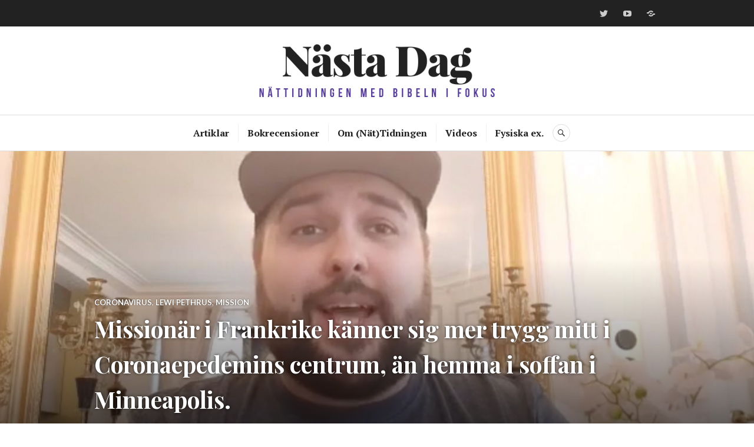

--- FILE ---
content_type: text/html; charset=UTF-8
request_url: https://www.nastadag.se/2020/03/23/missionar-i-frankrike-kanner-sig-mer-trygg-mitt-i-coronaepedemins-centrum-an-hemma-i-soffan-i-minneapolis/
body_size: 14248
content:
<!DOCTYPE html>
<html lang="sv-SE">
<head>
<meta charset="UTF-8">
<meta name="viewport" content="width=device-width, initial-scale=1">
<link rel="profile" href="http://gmpg.org/xfn/11">
<link rel="pingback" href="https://www.nastadag.se/xmlrpc.php">

<title>Missionär i Frankrike känner sig mer trygg mitt i Coronaepedemins centrum, än hemma i soffan i Minneapolis. &#8211; Nästa Dag</title>
<meta name='robots' content='max-image-preview:large' />
<link rel='dns-prefetch' href='//stats.wp.com' />
<link rel='dns-prefetch' href='//fonts.googleapis.com' />
<link rel='dns-prefetch' href='//jetpack.wordpress.com' />
<link rel='dns-prefetch' href='//s0.wp.com' />
<link rel='dns-prefetch' href='//public-api.wordpress.com' />
<link rel='dns-prefetch' href='//0.gravatar.com' />
<link rel='dns-prefetch' href='//1.gravatar.com' />
<link rel='dns-prefetch' href='//2.gravatar.com' />
<link rel='dns-prefetch' href='//widgets.wp.com' />
<link rel="alternate" type="application/rss+xml" title="Nästa Dag &raquo; Webbflöde" href="https://www.nastadag.se/feed/" />
<link rel="alternate" type="application/rss+xml" title="Nästa Dag &raquo; Kommentarsflöde" href="https://www.nastadag.se/comments/feed/" />
<link rel="alternate" title="oEmbed (JSON)" type="application/json+oembed" href="https://www.nastadag.se/wp-json/oembed/1.0/embed?url=https%3A%2F%2Fwww.nastadag.se%2F2020%2F03%2F23%2Fmissionar-i-frankrike-kanner-sig-mer-trygg-mitt-i-coronaepedemins-centrum-an-hemma-i-soffan-i-minneapolis%2F" />
<link rel="alternate" title="oEmbed (XML)" type="text/xml+oembed" href="https://www.nastadag.se/wp-json/oembed/1.0/embed?url=https%3A%2F%2Fwww.nastadag.se%2F2020%2F03%2F23%2Fmissionar-i-frankrike-kanner-sig-mer-trygg-mitt-i-coronaepedemins-centrum-an-hemma-i-soffan-i-minneapolis%2F&#038;format=xml" />
<style id='wp-img-auto-sizes-contain-inline-css' type='text/css'>
img:is([sizes=auto i],[sizes^="auto," i]){contain-intrinsic-size:3000px 1500px}
/*# sourceURL=wp-img-auto-sizes-contain-inline-css */
</style>
<style id='wp-emoji-styles-inline-css' type='text/css'>

	img.wp-smiley, img.emoji {
		display: inline !important;
		border: none !important;
		box-shadow: none !important;
		height: 1em !important;
		width: 1em !important;
		margin: 0 0.07em !important;
		vertical-align: -0.1em !important;
		background: none !important;
		padding: 0 !important;
	}
/*# sourceURL=wp-emoji-styles-inline-css */
</style>
<style id='wp-block-library-inline-css' type='text/css'>
:root{--wp-block-synced-color:#7a00df;--wp-block-synced-color--rgb:122,0,223;--wp-bound-block-color:var(--wp-block-synced-color);--wp-editor-canvas-background:#ddd;--wp-admin-theme-color:#007cba;--wp-admin-theme-color--rgb:0,124,186;--wp-admin-theme-color-darker-10:#006ba1;--wp-admin-theme-color-darker-10--rgb:0,107,160.5;--wp-admin-theme-color-darker-20:#005a87;--wp-admin-theme-color-darker-20--rgb:0,90,135;--wp-admin-border-width-focus:2px}@media (min-resolution:192dpi){:root{--wp-admin-border-width-focus:1.5px}}.wp-element-button{cursor:pointer}:root .has-very-light-gray-background-color{background-color:#eee}:root .has-very-dark-gray-background-color{background-color:#313131}:root .has-very-light-gray-color{color:#eee}:root .has-very-dark-gray-color{color:#313131}:root .has-vivid-green-cyan-to-vivid-cyan-blue-gradient-background{background:linear-gradient(135deg,#00d084,#0693e3)}:root .has-purple-crush-gradient-background{background:linear-gradient(135deg,#34e2e4,#4721fb 50%,#ab1dfe)}:root .has-hazy-dawn-gradient-background{background:linear-gradient(135deg,#faaca8,#dad0ec)}:root .has-subdued-olive-gradient-background{background:linear-gradient(135deg,#fafae1,#67a671)}:root .has-atomic-cream-gradient-background{background:linear-gradient(135deg,#fdd79a,#004a59)}:root .has-nightshade-gradient-background{background:linear-gradient(135deg,#330968,#31cdcf)}:root .has-midnight-gradient-background{background:linear-gradient(135deg,#020381,#2874fc)}:root{--wp--preset--font-size--normal:16px;--wp--preset--font-size--huge:42px}.has-regular-font-size{font-size:1em}.has-larger-font-size{font-size:2.625em}.has-normal-font-size{font-size:var(--wp--preset--font-size--normal)}.has-huge-font-size{font-size:var(--wp--preset--font-size--huge)}.has-text-align-center{text-align:center}.has-text-align-left{text-align:left}.has-text-align-right{text-align:right}.has-fit-text{white-space:nowrap!important}#end-resizable-editor-section{display:none}.aligncenter{clear:both}.items-justified-left{justify-content:flex-start}.items-justified-center{justify-content:center}.items-justified-right{justify-content:flex-end}.items-justified-space-between{justify-content:space-between}.screen-reader-text{border:0;clip-path:inset(50%);height:1px;margin:-1px;overflow:hidden;padding:0;position:absolute;width:1px;word-wrap:normal!important}.screen-reader-text:focus{background-color:#ddd;clip-path:none;color:#444;display:block;font-size:1em;height:auto;left:5px;line-height:normal;padding:15px 23px 14px;text-decoration:none;top:5px;width:auto;z-index:100000}html :where(.has-border-color){border-style:solid}html :where([style*=border-top-color]){border-top-style:solid}html :where([style*=border-right-color]){border-right-style:solid}html :where([style*=border-bottom-color]){border-bottom-style:solid}html :where([style*=border-left-color]){border-left-style:solid}html :where([style*=border-width]){border-style:solid}html :where([style*=border-top-width]){border-top-style:solid}html :where([style*=border-right-width]){border-right-style:solid}html :where([style*=border-bottom-width]){border-bottom-style:solid}html :where([style*=border-left-width]){border-left-style:solid}html :where(img[class*=wp-image-]){height:auto;max-width:100%}:where(figure){margin:0 0 1em}html :where(.is-position-sticky){--wp-admin--admin-bar--position-offset:var(--wp-admin--admin-bar--height,0px)}@media screen and (max-width:600px){html :where(.is-position-sticky){--wp-admin--admin-bar--position-offset:0px}}

/*# sourceURL=wp-block-library-inline-css */
</style><style id='wp-block-paragraph-inline-css' type='text/css'>
.is-small-text{font-size:.875em}.is-regular-text{font-size:1em}.is-large-text{font-size:2.25em}.is-larger-text{font-size:3em}.has-drop-cap:not(:focus):first-letter{float:left;font-size:8.4em;font-style:normal;font-weight:100;line-height:.68;margin:.05em .1em 0 0;text-transform:uppercase}body.rtl .has-drop-cap:not(:focus):first-letter{float:none;margin-left:.1em}p.has-drop-cap.has-background{overflow:hidden}:root :where(p.has-background){padding:1.25em 2.375em}:where(p.has-text-color:not(.has-link-color)) a{color:inherit}p.has-text-align-left[style*="writing-mode:vertical-lr"],p.has-text-align-right[style*="writing-mode:vertical-rl"]{rotate:180deg}
/*# sourceURL=https://www.nastadag.se/wp-includes/blocks/paragraph/style.min.css */
</style>
<style id='global-styles-inline-css' type='text/css'>
:root{--wp--preset--aspect-ratio--square: 1;--wp--preset--aspect-ratio--4-3: 4/3;--wp--preset--aspect-ratio--3-4: 3/4;--wp--preset--aspect-ratio--3-2: 3/2;--wp--preset--aspect-ratio--2-3: 2/3;--wp--preset--aspect-ratio--16-9: 16/9;--wp--preset--aspect-ratio--9-16: 9/16;--wp--preset--color--black: #000000;--wp--preset--color--cyan-bluish-gray: #abb8c3;--wp--preset--color--white: #ffffff;--wp--preset--color--pale-pink: #f78da7;--wp--preset--color--vivid-red: #cf2e2e;--wp--preset--color--luminous-vivid-orange: #ff6900;--wp--preset--color--luminous-vivid-amber: #fcb900;--wp--preset--color--light-green-cyan: #7bdcb5;--wp--preset--color--vivid-green-cyan: #00d084;--wp--preset--color--pale-cyan-blue: #8ed1fc;--wp--preset--color--vivid-cyan-blue: #0693e3;--wp--preset--color--vivid-purple: #9b51e0;--wp--preset--gradient--vivid-cyan-blue-to-vivid-purple: linear-gradient(135deg,rgb(6,147,227) 0%,rgb(155,81,224) 100%);--wp--preset--gradient--light-green-cyan-to-vivid-green-cyan: linear-gradient(135deg,rgb(122,220,180) 0%,rgb(0,208,130) 100%);--wp--preset--gradient--luminous-vivid-amber-to-luminous-vivid-orange: linear-gradient(135deg,rgb(252,185,0) 0%,rgb(255,105,0) 100%);--wp--preset--gradient--luminous-vivid-orange-to-vivid-red: linear-gradient(135deg,rgb(255,105,0) 0%,rgb(207,46,46) 100%);--wp--preset--gradient--very-light-gray-to-cyan-bluish-gray: linear-gradient(135deg,rgb(238,238,238) 0%,rgb(169,184,195) 100%);--wp--preset--gradient--cool-to-warm-spectrum: linear-gradient(135deg,rgb(74,234,220) 0%,rgb(151,120,209) 20%,rgb(207,42,186) 40%,rgb(238,44,130) 60%,rgb(251,105,98) 80%,rgb(254,248,76) 100%);--wp--preset--gradient--blush-light-purple: linear-gradient(135deg,rgb(255,206,236) 0%,rgb(152,150,240) 100%);--wp--preset--gradient--blush-bordeaux: linear-gradient(135deg,rgb(254,205,165) 0%,rgb(254,45,45) 50%,rgb(107,0,62) 100%);--wp--preset--gradient--luminous-dusk: linear-gradient(135deg,rgb(255,203,112) 0%,rgb(199,81,192) 50%,rgb(65,88,208) 100%);--wp--preset--gradient--pale-ocean: linear-gradient(135deg,rgb(255,245,203) 0%,rgb(182,227,212) 50%,rgb(51,167,181) 100%);--wp--preset--gradient--electric-grass: linear-gradient(135deg,rgb(202,248,128) 0%,rgb(113,206,126) 100%);--wp--preset--gradient--midnight: linear-gradient(135deg,rgb(2,3,129) 0%,rgb(40,116,252) 100%);--wp--preset--font-size--small: 13px;--wp--preset--font-size--medium: 20px;--wp--preset--font-size--large: 36px;--wp--preset--font-size--x-large: 42px;--wp--preset--spacing--20: 0.44rem;--wp--preset--spacing--30: 0.67rem;--wp--preset--spacing--40: 1rem;--wp--preset--spacing--50: 1.5rem;--wp--preset--spacing--60: 2.25rem;--wp--preset--spacing--70: 3.38rem;--wp--preset--spacing--80: 5.06rem;--wp--preset--shadow--natural: 6px 6px 9px rgba(0, 0, 0, 0.2);--wp--preset--shadow--deep: 12px 12px 50px rgba(0, 0, 0, 0.4);--wp--preset--shadow--sharp: 6px 6px 0px rgba(0, 0, 0, 0.2);--wp--preset--shadow--outlined: 6px 6px 0px -3px rgb(255, 255, 255), 6px 6px rgb(0, 0, 0);--wp--preset--shadow--crisp: 6px 6px 0px rgb(0, 0, 0);}:where(.is-layout-flex){gap: 0.5em;}:where(.is-layout-grid){gap: 0.5em;}body .is-layout-flex{display: flex;}.is-layout-flex{flex-wrap: wrap;align-items: center;}.is-layout-flex > :is(*, div){margin: 0;}body .is-layout-grid{display: grid;}.is-layout-grid > :is(*, div){margin: 0;}:where(.wp-block-columns.is-layout-flex){gap: 2em;}:where(.wp-block-columns.is-layout-grid){gap: 2em;}:where(.wp-block-post-template.is-layout-flex){gap: 1.25em;}:where(.wp-block-post-template.is-layout-grid){gap: 1.25em;}.has-black-color{color: var(--wp--preset--color--black) !important;}.has-cyan-bluish-gray-color{color: var(--wp--preset--color--cyan-bluish-gray) !important;}.has-white-color{color: var(--wp--preset--color--white) !important;}.has-pale-pink-color{color: var(--wp--preset--color--pale-pink) !important;}.has-vivid-red-color{color: var(--wp--preset--color--vivid-red) !important;}.has-luminous-vivid-orange-color{color: var(--wp--preset--color--luminous-vivid-orange) !important;}.has-luminous-vivid-amber-color{color: var(--wp--preset--color--luminous-vivid-amber) !important;}.has-light-green-cyan-color{color: var(--wp--preset--color--light-green-cyan) !important;}.has-vivid-green-cyan-color{color: var(--wp--preset--color--vivid-green-cyan) !important;}.has-pale-cyan-blue-color{color: var(--wp--preset--color--pale-cyan-blue) !important;}.has-vivid-cyan-blue-color{color: var(--wp--preset--color--vivid-cyan-blue) !important;}.has-vivid-purple-color{color: var(--wp--preset--color--vivid-purple) !important;}.has-black-background-color{background-color: var(--wp--preset--color--black) !important;}.has-cyan-bluish-gray-background-color{background-color: var(--wp--preset--color--cyan-bluish-gray) !important;}.has-white-background-color{background-color: var(--wp--preset--color--white) !important;}.has-pale-pink-background-color{background-color: var(--wp--preset--color--pale-pink) !important;}.has-vivid-red-background-color{background-color: var(--wp--preset--color--vivid-red) !important;}.has-luminous-vivid-orange-background-color{background-color: var(--wp--preset--color--luminous-vivid-orange) !important;}.has-luminous-vivid-amber-background-color{background-color: var(--wp--preset--color--luminous-vivid-amber) !important;}.has-light-green-cyan-background-color{background-color: var(--wp--preset--color--light-green-cyan) !important;}.has-vivid-green-cyan-background-color{background-color: var(--wp--preset--color--vivid-green-cyan) !important;}.has-pale-cyan-blue-background-color{background-color: var(--wp--preset--color--pale-cyan-blue) !important;}.has-vivid-cyan-blue-background-color{background-color: var(--wp--preset--color--vivid-cyan-blue) !important;}.has-vivid-purple-background-color{background-color: var(--wp--preset--color--vivid-purple) !important;}.has-black-border-color{border-color: var(--wp--preset--color--black) !important;}.has-cyan-bluish-gray-border-color{border-color: var(--wp--preset--color--cyan-bluish-gray) !important;}.has-white-border-color{border-color: var(--wp--preset--color--white) !important;}.has-pale-pink-border-color{border-color: var(--wp--preset--color--pale-pink) !important;}.has-vivid-red-border-color{border-color: var(--wp--preset--color--vivid-red) !important;}.has-luminous-vivid-orange-border-color{border-color: var(--wp--preset--color--luminous-vivid-orange) !important;}.has-luminous-vivid-amber-border-color{border-color: var(--wp--preset--color--luminous-vivid-amber) !important;}.has-light-green-cyan-border-color{border-color: var(--wp--preset--color--light-green-cyan) !important;}.has-vivid-green-cyan-border-color{border-color: var(--wp--preset--color--vivid-green-cyan) !important;}.has-pale-cyan-blue-border-color{border-color: var(--wp--preset--color--pale-cyan-blue) !important;}.has-vivid-cyan-blue-border-color{border-color: var(--wp--preset--color--vivid-cyan-blue) !important;}.has-vivid-purple-border-color{border-color: var(--wp--preset--color--vivid-purple) !important;}.has-vivid-cyan-blue-to-vivid-purple-gradient-background{background: var(--wp--preset--gradient--vivid-cyan-blue-to-vivid-purple) !important;}.has-light-green-cyan-to-vivid-green-cyan-gradient-background{background: var(--wp--preset--gradient--light-green-cyan-to-vivid-green-cyan) !important;}.has-luminous-vivid-amber-to-luminous-vivid-orange-gradient-background{background: var(--wp--preset--gradient--luminous-vivid-amber-to-luminous-vivid-orange) !important;}.has-luminous-vivid-orange-to-vivid-red-gradient-background{background: var(--wp--preset--gradient--luminous-vivid-orange-to-vivid-red) !important;}.has-very-light-gray-to-cyan-bluish-gray-gradient-background{background: var(--wp--preset--gradient--very-light-gray-to-cyan-bluish-gray) !important;}.has-cool-to-warm-spectrum-gradient-background{background: var(--wp--preset--gradient--cool-to-warm-spectrum) !important;}.has-blush-light-purple-gradient-background{background: var(--wp--preset--gradient--blush-light-purple) !important;}.has-blush-bordeaux-gradient-background{background: var(--wp--preset--gradient--blush-bordeaux) !important;}.has-luminous-dusk-gradient-background{background: var(--wp--preset--gradient--luminous-dusk) !important;}.has-pale-ocean-gradient-background{background: var(--wp--preset--gradient--pale-ocean) !important;}.has-electric-grass-gradient-background{background: var(--wp--preset--gradient--electric-grass) !important;}.has-midnight-gradient-background{background: var(--wp--preset--gradient--midnight) !important;}.has-small-font-size{font-size: var(--wp--preset--font-size--small) !important;}.has-medium-font-size{font-size: var(--wp--preset--font-size--medium) !important;}.has-large-font-size{font-size: var(--wp--preset--font-size--large) !important;}.has-x-large-font-size{font-size: var(--wp--preset--font-size--x-large) !important;}
/*# sourceURL=global-styles-inline-css */
</style>

<style id='classic-theme-styles-inline-css' type='text/css'>
/*! This file is auto-generated */
.wp-block-button__link{color:#fff;background-color:#32373c;border-radius:9999px;box-shadow:none;text-decoration:none;padding:calc(.667em + 2px) calc(1.333em + 2px);font-size:1.125em}.wp-block-file__button{background:#32373c;color:#fff;text-decoration:none}
/*# sourceURL=/wp-includes/css/classic-themes.min.css */
</style>
<link rel='stylesheet' id='genericons-css' href='https://www.nastadag.se/wp-content/plugins/jetpack/_inc/genericons/genericons/genericons.css?ver=3.1' type='text/css' media='all' />
<link rel='stylesheet' id='canard-pt-serif-playfair-display-css' href='https://fonts.googleapis.com/css?family=PT+Serif%3A400%2C700%2C400italic%2C700italic%7CPlayfair+Display%3A400%2C700%2C400italic%2C700italic&#038;subset=cyrillic%2Clatin%2Clatin-ext&#038;ver=6.9' type='text/css' media='all' />
<link rel='stylesheet' id='canard-lato-inconsolata-css' href='https://fonts.googleapis.com/css?family=Lato%3A400%2C700%2C400italic%2C700italic%7CInconsolata%3A400%2C700&#038;subset=latin%2Clatin-ext&#038;ver=6.9' type='text/css' media='all' />
<link rel='stylesheet' id='canard-style-css' href='https://www.nastadag.se/wp-content/themes/canard/style.css?ver=6.9' type='text/css' media='all' />
<style id='canard-style-inline-css' type='text/css'>

			.post-navigation .nav-previous { background-image: url(https://www.nastadag.se/wp-content/uploads/2020/04/john-cameron-JyA9zH6SOro-unsplash-1-scaled.jpg); }
			.post-navigation .nav-previous .post-title, .post-navigation .nav-previous a:hover .post-title, .post-navigation .nav-previous .meta-nav { color: #fff; }
			.post-navigation .nav-previous a { background-color: rgba(0, 0, 0, 0.3); border: 0; text-shadow: 0 0 0.125em rgba(0, 0, 0, 0.3); }
			.post-navigation .nav-previous a:focus, .post-navigation .nav-previous a:hover { background-color: rgba(0, 0, 0, 0.6); }
			.post-navigation .nav-previous a:focus .post-title { color: #fff; }
		
			.post-navigation .nav-next { background-image: url(https://www.nastadag.se/wp-content/uploads/2020/04/webb-tv-bildcollage-nya-sedlar.jpg); }
			.post-navigation .nav-next .post-title, .post-navigation .nav-next a:hover .post-title, .post-navigation .nav-next .meta-nav { color: #fff; }
			.post-navigation .nav-next a { background-color: rgba(0, 0, 0, 0.3); border: 0; text-shadow: 0 0 0.125em rgba(0, 0, 0, 0.3); }
			.post-navigation .nav-next a:focus, .post-navigation .nav-next a:hover { background-color: rgba(0, 0, 0, 0.6); }
			.post-navigation .nav-next a:focus .post-title { color: #fff; }
		
/*# sourceURL=canard-style-inline-css */
</style>
<link rel='stylesheet' id='jetpack-subscriptions-css' href='https://www.nastadag.se/wp-content/plugins/jetpack/_inc/build/subscriptions/subscriptions.min.css?ver=15.3.1' type='text/css' media='all' />
<link rel='stylesheet' id='open-sans-css' href='https://fonts.googleapis.com/css?family=Open+Sans%3A300italic%2C400italic%2C600italic%2C300%2C400%2C600&#038;subset=latin%2Clatin-ext&#038;display=fallback&#038;ver=6.9' type='text/css' media='all' />
<link rel='stylesheet' id='jetpack_likes-css' href='https://www.nastadag.se/wp-content/plugins/jetpack/modules/likes/style.css?ver=15.3.1' type='text/css' media='all' />
<script type="text/javascript" src="https://www.nastadag.se/wp-includes/js/jquery/jquery.min.js?ver=3.7.1" id="jquery-core-js"></script>
<script type="text/javascript" src="https://www.nastadag.se/wp-includes/js/jquery/jquery-migrate.min.js?ver=3.4.1" id="jquery-migrate-js"></script>
<link rel="https://api.w.org/" href="https://www.nastadag.se/wp-json/" /><link rel="alternate" title="JSON" type="application/json" href="https://www.nastadag.se/wp-json/wp/v2/posts/80" /><link rel="EditURI" type="application/rsd+xml" title="RSD" href="https://www.nastadag.se/xmlrpc.php?rsd" />
<meta name="generator" content="WordPress 6.9" />
<link rel="canonical" href="https://www.nastadag.se/2020/03/23/missionar-i-frankrike-kanner-sig-mer-trygg-mitt-i-coronaepedemins-centrum-an-hemma-i-soffan-i-minneapolis/" />
<link rel='shortlink' href='https://www.nastadag.se/?p=80' />
<style>[class*=" icon-oc-"],[class^=icon-oc-]{speak:none;font-style:normal;font-weight:400;font-variant:normal;text-transform:none;line-height:1;-webkit-font-smoothing:antialiased;-moz-osx-font-smoothing:grayscale}.icon-oc-one-com-white-32px-fill:before{content:"901"}.icon-oc-one-com:before{content:"900"}#one-com-icon,.toplevel_page_onecom-wp .wp-menu-image{speak:none;display:flex;align-items:center;justify-content:center;text-transform:none;line-height:1;-webkit-font-smoothing:antialiased;-moz-osx-font-smoothing:grayscale}.onecom-wp-admin-bar-item>a,.toplevel_page_onecom-wp>.wp-menu-name{font-size:16px;font-weight:400;line-height:1}.toplevel_page_onecom-wp>.wp-menu-name img{width:69px;height:9px;}.wp-submenu-wrap.wp-submenu>.wp-submenu-head>img{width:88px;height:auto}.onecom-wp-admin-bar-item>a img{height:7px!important}.onecom-wp-admin-bar-item>a img,.toplevel_page_onecom-wp>.wp-menu-name img{opacity:.8}.onecom-wp-admin-bar-item.hover>a img,.toplevel_page_onecom-wp.wp-has-current-submenu>.wp-menu-name img,li.opensub>a.toplevel_page_onecom-wp>.wp-menu-name img{opacity:1}#one-com-icon:before,.onecom-wp-admin-bar-item>a:before,.toplevel_page_onecom-wp>.wp-menu-image:before{content:'';position:static!important;background-color:rgba(240,245,250,.4);border-radius:102px;width:18px;height:18px;padding:0!important}.onecom-wp-admin-bar-item>a:before{width:14px;height:14px}.onecom-wp-admin-bar-item.hover>a:before,.toplevel_page_onecom-wp.opensub>a>.wp-menu-image:before,.toplevel_page_onecom-wp.wp-has-current-submenu>.wp-menu-image:before{background-color:#76b82a}.onecom-wp-admin-bar-item>a{display:inline-flex!important;align-items:center;justify-content:center}#one-com-logo-wrapper{font-size:4em}#one-com-icon{vertical-align:middle}.imagify-welcome{display:none !important;}</style>	<style>img#wpstats{display:none}</style>
			<style type="text/css">
			.site-title,
		.site-description {
			position: absolute;
			clip: rect(1px, 1px, 1px, 1px);
		}
		</style>
	<link rel="icon" href="https://www.nastadag.se/wp-content/uploads/2020/04/cropped-NastaDagSquare3-32x32.png" sizes="32x32" />
<link rel="icon" href="https://www.nastadag.se/wp-content/uploads/2020/04/cropped-NastaDagSquare3-192x192.png" sizes="192x192" />
<link rel="apple-touch-icon" href="https://www.nastadag.se/wp-content/uploads/2020/04/cropped-NastaDagSquare3-180x180.png" />
<meta name="msapplication-TileImage" content="https://www.nastadag.se/wp-content/uploads/2020/04/cropped-NastaDagSquare3-270x270.png" />
		<style type="text/css" id="wp-custom-css">
			a {
    color: #553f94;
}

.site-title {
	color: #553f94;
}

.menu-toggle:active,
.menu-toggle:focus,
.menu-toggle:hover {
	color: #553f94;
}

.dropdown-toggle,
.dropdown-toggle:active,
.dropdown-toggle:focus,
.dropdown-toggle:hover {
    color: #553f94;
}

.main-navigation a:active,
.main-navigation a:focus,
.main-navigation a:hover,
.main-navigation .current_page_item > a,
.main-navigation .current-menu-item > a,
.main-navigation .current_page_ancestor > a {
	color: #553f94;
}

.footer-navigation a:active,
.footer-navigation a:focus,
.footer-navigation a:hover {
	color: #553f94;
}

.featured-content .hentry:not(.has-post-thumbnail):hover .post-thumbnail,
.featured-content .hentry:not(.has-post-thumbnail) .post-thumbnail:focus {
	background: #553f94;
}

.sticky-post {
	background: #553f94;
}		</style>
		<link rel='stylesheet' id='jetpack-responsive-videos-css' href='https://www.nastadag.se/wp-content/plugins/jetpack/jetpack_vendor/automattic/jetpack-classic-theme-helper/dist/responsive-videos/responsive-videos.css?minify=false&#038;ver=4fbf400e55121e7e87cb' type='text/css' media='all' />
</head>

<body class="wp-singular post-template-default single single-post postid-80 single-format-standard wp-custom-logo wp-theme-canard has-site-logo">
<div id="page" class="hfeed site">
	<a class="skip-link screen-reader-text" href="#content">Hoppa till innehåll</a>

	<header id="masthead" class="site-header" role="banner">
					<div class="site-top">
				<div class="site-top-inner">
																<nav class="social-navigation" role="navigation">
							<div class="menu-sociala-medier-container"><ul id="menu-sociala-medier" class="menu"><li id="menu-item-25" class="menu-item menu-item-type-custom menu-item-object-custom menu-item-25"><a href="https://twitter.com/nasta_dag"><span class="screen-reader-text">Twitter</span></a></li>
<li id="menu-item-24" class="menu-item menu-item-type-custom menu-item-object-custom menu-item-24"><a href="https://www.youtube.com/channel/UCC9u67mfLXQDvYXP8e8F0_w"><span class="screen-reader-text">Youtube</span></a></li>
<li id="menu-item-27" class="menu-item menu-item-type-custom menu-item-object-custom menu-item-27"><a href="https://www.minds.com/groups/profile/1089261773389606912/feed"><span class="screen-reader-text">Minds</span></a></li>
</ul></div>						</nav><!-- .social-navigation -->
									</div><!-- .site-top-inner -->
			</div><!-- .site-top -->
		
		<div class="site-branding">
			<a href="https://www.nastadag.se/" class="site-logo-link" rel="home" itemprop="url"><img width="400" height="90" src="https://www.nastadag.se/wp-content/uploads/2020/04/NastaDagHeader2-400x90.png" class="site-logo attachment-canard-logo" alt="" data-size="canard-logo" itemprop="logo" decoding="async" srcset="https://www.nastadag.se/wp-content/uploads/2020/04/NastaDagHeader2-400x90.png 400w, https://www.nastadag.se/wp-content/uploads/2020/04/NastaDagHeader2-300x67.png 300w, https://www.nastadag.se/wp-content/uploads/2020/04/NastaDagHeader2.png 621w" sizes="(max-width: 400px) 100vw, 400px" /></a>			<h1 class="site-title"><a href="https://www.nastadag.se/" rel="home">Nästa Dag</a></h1>
			<h2 class="site-description">Nättidningen med Bibeln i fokus</h2>
		</div><!-- .site-branding -->

		
		<div id="search-navigation" class="search-navigation">
			<div class="search-navigation-inner">
									<nav id="site-navigation" class="main-navigation" role="navigation">
						<button class="menu-toggle" aria-controls="primary-menu" aria-expanded="false"><span class="screen-reader-text">Primär meny</span></button>
						<div class="menu-huvudmeny-container"><ul id="primary-menu" class="menu"><li id="menu-item-273" class="menu-item menu-item-type-custom menu-item-object-custom menu-item-273"><a href="http://nastadag.se/">Artiklar</a></li>
<li id="menu-item-210" class="menu-item menu-item-type-taxonomy menu-item-object-category menu-item-210"><a href="https://www.nastadag.se/category/bokrecension/">Bokrecensioner</a></li>
<li id="menu-item-257" class="menu-item menu-item-type-post_type menu-item-object-page menu-item-257"><a href="https://www.nastadag.se/om-nattidningen/">Om (Nät)Tidningen</a></li>
<li id="menu-item-357" class="menu-item menu-item-type-post_type menu-item-object-page menu-item-357"><a href="https://www.nastadag.se/videos/">Videos</a></li>
<li id="menu-item-501" class="menu-item menu-item-type-post_type menu-item-object-page menu-item-501"><a href="https://www.nastadag.se/fysiska-ex/">Fysiska ex.</a></li>
</ul></div>					</nav><!-- #site-navigation -->
								<div id="search-header" class="search-header">
					<button class="search-toggle" aria-controls="search-form" aria-expanded="false"><span class="screen-reader-text">Sök</span></button>
					<form role="search" method="get" class="search-form" action="https://www.nastadag.se/">
				<label>
					<span class="screen-reader-text">Sök efter:</span>
					<input type="search" class="search-field" placeholder="Sök …" value="" name="s" />
				</label>
				<input type="submit" class="search-submit" value="Sök" />
			</form>				</div><!-- #search-header -->
			</div><!-- .search-navigation-inner -->
		</div><!-- #search-navigation -->
	</header><!-- #masthead -->

	<div id="content" class="site-content">

	<div class="site-content-inner">
		<div id="primary" class="content-area">
			<main id="main" class="site-main" role="main">

				
					
<article id="post-80" class="post-80 post type-post status-publish format-standard has-post-thumbnail hentry category-coronavirus category-lewi-pethrus category-mission">
	<header class="entry-header">
					<div class="post-thumbnail">
				<img width="1920" height="768" src="https://www.nastadag.se/wp-content/uploads/2020/04/Screen-Shot-2020-03-29-at-3.25.28-AM-1920x768.jpg" class="attachment-canard-single-thumbnail size-canard-single-thumbnail wp-post-image" alt="" decoding="async" fetchpriority="high" />			</div>
		
		<div class="entry-meta"><span class="cat-links"><a href="https://www.nastadag.se/category/coronavirus/" rel="category tag">Coronavirus</a>, <a href="https://www.nastadag.se/category/lewi-pethrus/" rel="category tag">Lewi Pethrus</a>, <a href="https://www.nastadag.se/category/mission/" rel="category tag">Mission</a></span></div><h1 class="entry-title">Missionär i Frankrike känner sig mer trygg mitt i Coronaepedemins centrum, än hemma i soffan i Minneapolis.</h1>	</header><!-- .entry-header -->

	<div class="entry-content">
		
<p><strong>23-03-2020</strong> Nickolai Bakken utsänd av Red Letter Ministries (som vi tidigare reporterat om <a href="https://nastadag.wordpress.com/2020/03/18/usa-baserad-ministry-har-skickat-2-missionarer-for-att-be-for-coronaviruset-i-europa-med-start-i-paris-igar/">&gt; Läs mer.</a>)  vittnar i videon nedan om hur han upplever sitationen just nu i Paris.  Han säger bland annat att han känner sig mer beskyddad mitt i epedemins  centrum än att vara hemma i USA. I video nr. 2 besöker han en kristen  familj som haft corona och som vittnar om hur de upplevt sjukdomen och  hur Gud hjälpte dem mitt i nöden. </p>



<figure class="wp-block-embed-youtube wp-block-embed is-type-video is-provider-youtube wp-embed-aspect-16-9 wp-has-aspect-ratio"><div class="wp-block-embed__wrapper">
<div class="jetpack-video-wrapper"><iframe title="How to have victory over Coronavirus" width="720" height="405" src="https://www.youtube.com/embed/V-kzEI150r8?feature=oembed" frameborder="0" allow="accelerometer; autoplay; encrypted-media; gyroscope; picture-in-picture" allowfullscreen></iframe></div>
</div></figure>



<figure class="wp-block-embed-youtube wp-block-embed is-type-video is-provider-youtube wp-embed-aspect-16-9 wp-has-aspect-ratio"><div class="wp-block-embed__wrapper">
<div class="jetpack-video-wrapper"><iframe title="Coronavirus report from France" width="720" height="405" src="https://www.youtube.com/embed/K0MJAZECEWo?feature=oembed" frameborder="0" allow="accelerometer; autoplay; encrypted-media; gyroscope; picture-in-picture" allowfullscreen></iframe></div>
</div></figure>



<p>Vi har alla olika gåvor och kallelser, Nockolai blev skickad till 
Paris för detta uppdrag men alla behöver vi be om den helige andes 
ledning om vad just vi ska göra i denna situation eller som Lewi Pethrus
 sa i sin sista predikan 1974 – Att Gud ger oss en frälsning som passar 
oss men vi behöver, med andra ord ska alla inte göra samma sak men alla 
kan göra något. Så vi behöver och öppna oss för Guds ledning varje dag.</p>



<p><em>Han har frälst oss och kallat oss med en helig <strong>kallelse</strong>, inte på grund av våra gärningar utan genom sitt beslut och sin nåd som han har gett oss i Kristus Jesus från evighet.</em> – 1:a Timoteusbrevet 1:9</p>



<figure class="wp-block-embed-youtube wp-block-embed is-type-video is-provider-youtube wp-embed-aspect-16-9 wp-has-aspect-ratio"><div class="wp-block-embed__wrapper">
<div class="jetpack-video-wrapper"><iframe loading="lazy" title="Lewi Pethrus Nyhem 1974 90 år &quot;Skräddarsydd frälsning&quot;" width="720" height="405" src="https://www.youtube.com/embed/3ZloMaSoO1U?feature=oembed" frameborder="0" allow="accelerometer; autoplay; encrypted-media; gyroscope; picture-in-picture" allowfullscreen></iframe></div>
</div></figure>



<figure class="wp-block-embed-youtube wp-block-embed is-type-video is-provider-youtube wp-embed-aspect-4-3 wp-has-aspect-ratio"><div class="wp-block-embed__wrapper">
<div class="jetpack-video-wrapper"><iframe loading="lazy" title="Lewi Pethrus sista predikan" width="720" height="540" src="https://www.youtube.com/embed/kl0Wp9IAnzk?feature=oembed" frameborder="0" allow="accelerometer; autoplay; encrypted-media; gyroscope; picture-in-picture" allowfullscreen></iframe></div>
</div></figure>
			</div><!-- .entry-content -->

	<footer class="entry-footer">
		<span class="byline"> <span class="author vcard"><img alt='' src='https://secure.gravatar.com/avatar/19a59200510563fa4ca1a2c847c8f18653b374aad0f5a071db7bf294c0757770?s=20&#038;d=mm&#038;r=g' srcset='https://secure.gravatar.com/avatar/19a59200510563fa4ca1a2c847c8f18653b374aad0f5a071db7bf294c0757770?s=40&#038;d=mm&#038;r=g 2x' class='avatar avatar-20 photo' height='20' width='20' loading='lazy' decoding='async'/><a class="url fn n" href="https://www.nastadag.se/author/nastadag/">nastadag</a></span></span><span class="posted-on"><a href="https://www.nastadag.se/2020/03/23/missionar-i-frankrike-kanner-sig-mer-trygg-mitt-i-coronaepedemins-centrum-an-hemma-i-soffan-i-minneapolis/" rel="bookmark"><time class="entry-date published" datetime="2020-03-23T21:11:00+01:00">23 mars, 2020</time><time class="updated" datetime="2020-04-16T11:25:36+02:00">16 april, 2020</time></a></span>	</footer><!-- .entry-footer -->
</article><!-- #post-## -->

					
					
	<nav class="navigation post-navigation" aria-label="Inlägg">
		<h2 class="screen-reader-text">Inläggsnavigering</h2>
		<div class="nav-links"><div class="nav-previous"><a href="https://www.nastadag.se/2020/03/23/varfor-bunkrar-folk-de-onyttigaste-och-mest-cancerframkallande-varorna/" rel="prev"><span class="meta-nav" aria-hidden="true">Föregående</span> <span class="screen-reader-text">Föregående inlägg:</span> <span class="post-title">Varför bunkrar folk de onyttigaste och mest &#8221;cancerframkallande&#8221; varorna ?</span></a></div><div class="nav-next"><a href="https://www.nastadag.se/2020/03/27/kontanter-ar-fortfarande-ett-av-vara-sakraste-betalmedel-och-det-ar-storre-risk-for-virus-sjukdomar-och-andra-problem-med-de-digitala-betalsystemen/" rel="next"><span class="meta-nav" aria-hidden="true">Nästa</span> <span class="screen-reader-text">Nästa inlägg:</span> <span class="post-title">Kontanter är fortfarande ett av våra säkraste betalmedel och det är större risk för virus, sjukdomar och andra problem med de digitala betalsystemen.</span></a></div></div>
	</nav>
				
			</main><!-- #main -->
		</div><!-- #primary -->

		
	<button class="sidebar-toggle" aria-controls="secondary" aria-expanded="false"><span class="screen-reader-text">Sidopanel</span></button>

<div id="secondary" class="widget-area" role="complementary">
	<aside id="nav_menu-3" class="widget widget_nav_menu"><div class="menu-huvudmeny-container"><ul id="menu-huvudmeny" class="menu"><li class="menu-item menu-item-type-custom menu-item-object-custom menu-item-273"><a href="http://nastadag.se/">Artiklar</a></li>
<li class="menu-item menu-item-type-taxonomy menu-item-object-category menu-item-210"><a href="https://www.nastadag.se/category/bokrecension/">Bokrecensioner</a></li>
<li class="menu-item menu-item-type-post_type menu-item-object-page menu-item-257"><a href="https://www.nastadag.se/om-nattidningen/">Om (Nät)Tidningen</a></li>
<li class="menu-item menu-item-type-post_type menu-item-object-page menu-item-357"><a href="https://www.nastadag.se/videos/">Videos</a></li>
<li class="menu-item menu-item-type-post_type menu-item-object-page menu-item-501"><a href="https://www.nastadag.se/fysiska-ex/">Fysiska ex.</a></li>
</ul></div></aside>
		<aside id="recent-posts-3" class="widget widget_recent_entries">
		<h2 class="widget-title">Senaste nytt</h2>
		<ul>
											<li>
					<a href="https://www.nastadag.se/2025/11/10/se-upp-for-och-genomskada-antisemitismen-fran-bade-hoger-och-vanster-politiskt/">Se upp för och genomskåda antisemitismen från både höger och vänster politiskt håll&#8230;</a>
											<span class="post-date">10 november, 2025</span>
									</li>
											<li>
					<a href="https://www.nastadag.se/2025/11/07/julevangeliet-enligt-hebreerevangeliet-det-borttappade-forsta-evangeliet-pa-hebreiska-aterskapat-2025-och-med-i-bibel-100/">&#8221;Julevangeliet&#8221; enligt Hebreerevangeliet &#8211; det borttappade första evangeliet på hebreiska. Återskapat 2025 och med i Bibel 100!</a>
											<span class="post-date">7 november, 2025</span>
									</li>
											<li>
					<a href="https://www.nastadag.se/2025/09/16/darfor-kommer-jesus-inte-tillbaka-23-9-2025/">Därför kommer Jesus INTE tillbaka 23/9/2025&#8230;</a>
											<span class="post-date">16 september, 2025</span>
									</li>
					</ul>

		</aside><aside id="blog_subscription-5" class="widget widget_blog_subscription jetpack_subscription_widget"><h2 class="widget-title">Prenumerera via epost</h2>
			<div class="wp-block-jetpack-subscriptions__container">
			<form action="#" method="post" accept-charset="utf-8" id="subscribe-blog-blog_subscription-5"
				data-blog="175362336"
				data-post_access_level="everybody" >
									<div id="subscribe-text"><p>Ange din e-postadress för att prenumerera och få meddelanden om nya inlägg via e-post.</p>
</div>
										<p id="subscribe-email">
						<label id="jetpack-subscribe-label"
							class="screen-reader-text"
							for="subscribe-field-blog_subscription-5">
							E-postadress						</label>
						<input type="email" name="email" autocomplete="email" required="required"
																					value=""
							id="subscribe-field-blog_subscription-5"
							placeholder="E-postadress"
						/>
					</p>

					<p id="subscribe-submit"
											>
						<input type="hidden" name="action" value="subscribe"/>
						<input type="hidden" name="source" value="https://www.nastadag.se/2020/03/23/missionar-i-frankrike-kanner-sig-mer-trygg-mitt-i-coronaepedemins-centrum-an-hemma-i-soffan-i-minneapolis/"/>
						<input type="hidden" name="sub-type" value="widget"/>
						<input type="hidden" name="redirect_fragment" value="subscribe-blog-blog_subscription-5"/>
						<input type="hidden" id="_wpnonce" name="_wpnonce" value="d51284f9da" /><input type="hidden" name="_wp_http_referer" value="/2020/03/23/missionar-i-frankrike-kanner-sig-mer-trygg-mitt-i-coronaepedemins-centrum-an-hemma-i-soffan-i-minneapolis/" />						<button type="submit"
															class="wp-block-button__link"
																					name="jetpack_subscriptions_widget"
						>
							Prenumerera						</button>
					</p>
							</form>
						</div>
			
</aside><aside id="nav_menu-6" class="widget widget_nav_menu"><h2 class="widget-title">Sociala medier</h2><div class="menu-sociala-medier-container"><ul id="menu-sociala-medier-1" class="menu"><li class="menu-item menu-item-type-custom menu-item-object-custom menu-item-25"><a href="https://twitter.com/nasta_dag">Twitter</a></li>
<li class="menu-item menu-item-type-custom menu-item-object-custom menu-item-24"><a href="https://www.youtube.com/channel/UCC9u67mfLXQDvYXP8e8F0_w">Youtube</a></li>
<li class="menu-item menu-item-type-custom menu-item-object-custom menu-item-27"><a href="https://www.minds.com/groups/profile/1089261773389606912/feed">Minds</a></li>
</ul></div></aside></div><!-- #secondary -->
	</div><!-- .site-content-inner -->


	</div><!-- #content -->

	
<div id="tertiary" class="footer-widget" role="complementary">
	<div class="footer-widget-inner">
		<aside id="tag_cloud-5" class="widget widget_tag_cloud"><h2 class="widget-title">Kategorimoln</h2><div class="tagcloud"><a href="https://www.nastadag.se/category/ai/" class="tag-cloud-link tag-link-70 tag-link-position-1" style="font-size: 8.9333333333333pt;" aria-label="AI (13 objekt)">AI</a>
<a href="https://www.nastadag.se/category/antikrist/" class="tag-cloud-link tag-link-63 tag-link-position-2" style="font-size: 15.333333333333pt;" aria-label="Antikrist (42 objekt)">Antikrist</a>
<a href="https://www.nastadag.se/category/babylon/" class="tag-cloud-link tag-link-117 tag-link-position-3" style="font-size: 12.933333333333pt;" aria-label="Babylon (27 objekt)">Babylon</a>
<a href="https://www.nastadag.se/category/bibeln/" class="tag-cloud-link tag-link-73 tag-link-position-4" style="font-size: 20.133333333333pt;" aria-label="Bibeln (96 objekt)">Bibeln</a>
<a href="https://www.nastadag.se/category/bibelord/" class="tag-cloud-link tag-link-40 tag-link-position-5" style="font-size: 11.733333333333pt;" aria-label="Bibelord (22 objekt)">Bibelord</a>
<a href="https://www.nastadag.se/category/biden/" class="tag-cloud-link tag-link-79 tag-link-position-6" style="font-size: 12.4pt;" aria-label="Biden (25 objekt)">Biden</a>
<a href="https://www.nastadag.se/category/bon/" class="tag-cloud-link tag-link-39 tag-link-position-7" style="font-size: 14.666666666667pt;" aria-label="Bön (37 objekt)">Bön</a>
<a href="https://www.nastadag.se/category/censur/" class="tag-cloud-link tag-link-113 tag-link-position-8" style="font-size: 8pt;" aria-label="censur (11 objekt)">censur</a>
<a href="https://www.nastadag.se/category/coronavirus/" class="tag-cloud-link tag-link-6 tag-link-position-9" style="font-size: 14.933333333333pt;" aria-label="Coronavirus (39 objekt)">Coronavirus</a>
<a href="https://www.nastadag.se/category/covid19/" class="tag-cloud-link tag-link-15 tag-link-position-10" style="font-size: 17.066666666667pt;" aria-label="Covid19 (57 objekt)">Covid19</a>
<a href="https://www.nastadag.se/category/covidpass/" class="tag-cloud-link tag-link-111 tag-link-position-11" style="font-size: 10.666666666667pt;" aria-label="Covidpass (18 objekt)">Covidpass</a>
<a href="https://www.nastadag.se/category/donald-trump/" class="tag-cloud-link tag-link-77 tag-link-position-12" style="font-size: 12pt;" aria-label="Donald Trump (23 objekt)">Donald Trump</a>
<a href="https://www.nastadag.se/category/framtiden/" class="tag-cloud-link tag-link-34 tag-link-position-13" style="font-size: 9.6pt;" aria-label="Framtiden (15 objekt)">Framtiden</a>
<a href="https://www.nastadag.se/category/forsamling/" class="tag-cloud-link tag-link-26 tag-link-position-14" style="font-size: 10.933333333333pt;" aria-label="Församling (19 objekt)">Församling</a>
<a href="https://www.nastadag.se/category/helig-ande/" class="tag-cloud-link tag-link-101 tag-link-position-15" style="font-size: 8.9333333333333pt;" aria-label="Helig Ande (13 objekt)">Helig Ande</a>
<a href="https://www.nastadag.se/category/historia/" class="tag-cloud-link tag-link-45 tag-link-position-16" style="font-size: 10.4pt;" aria-label="Historia (17 objekt)">Historia</a>
<a href="https://www.nastadag.se/category/halsa/" class="tag-cloud-link tag-link-44 tag-link-position-17" style="font-size: 9.6pt;" aria-label="Hälsa (15 objekt)">Hälsa</a>
<a href="https://www.nastadag.se/category/islam/" class="tag-cloud-link tag-link-57 tag-link-position-18" style="font-size: 8.4pt;" aria-label="Islam (12 objekt)">Islam</a>
<a href="https://www.nastadag.se/category/israel/" class="tag-cloud-link tag-link-37 tag-link-position-19" style="font-size: 15.466666666667pt;" aria-label="Israel (43 objekt)">Israel</a>
<a href="https://www.nastadag.se/category/jerusalem/" class="tag-cloud-link tag-link-36 tag-link-position-20" style="font-size: 12.666666666667pt;" aria-label="Jerusalem (26 objekt)">Jerusalem</a>
<a href="https://www.nastadag.se/category/jesus/" class="tag-cloud-link tag-link-85 tag-link-position-21" style="font-size: 10.933333333333pt;" aria-label="Jesus (19 objekt)">Jesus</a>
<a href="https://www.nastadag.se/category/konflikt/" class="tag-cloud-link tag-link-67 tag-link-position-22" style="font-size: 9.3333333333333pt;" aria-label="Konflikt (14 objekt)">Konflikt</a>
<a href="https://www.nastadag.se/category/krig/" class="tag-cloud-link tag-link-58 tag-link-position-23" style="font-size: 12.4pt;" aria-label="Krig (25 objekt)">Krig</a>
<a href="https://www.nastadag.se/category/kris/" class="tag-cloud-link tag-link-103 tag-link-position-24" style="font-size: 9.3333333333333pt;" aria-label="Kris (14 objekt)">Kris</a>
<a href="https://www.nastadag.se/category/norden/" class="tag-cloud-link tag-link-23 tag-link-position-25" style="font-size: 8pt;" aria-label="Norden (11 objekt)">Norden</a>
<a href="https://www.nastadag.se/category/norden714/" class="tag-cloud-link tag-link-99 tag-link-position-26" style="font-size: 10.666666666667pt;" aria-label="Norden714 (18 objekt)">Norden714</a>
<a href="https://www.nastadag.se/category/pcr-test/" class="tag-cloud-link tag-link-98 tag-link-position-27" style="font-size: 8.4pt;" aria-label="PCR Test (12 objekt)">PCR Test</a>
<a href="https://www.nastadag.se/category/politik/" class="tag-cloud-link tag-link-24 tag-link-position-28" style="font-size: 10.933333333333pt;" aria-label="Politik (19 objekt)">Politik</a>
<a href="https://www.nastadag.se/category/presidentval/" class="tag-cloud-link tag-link-48 tag-link-position-29" style="font-size: 8pt;" aria-label="Presidentval (11 objekt)">Presidentval</a>
<a href="https://www.nastadag.se/category/profetia/" class="tag-cloud-link tag-link-12 tag-link-position-30" style="font-size: 19.066666666667pt;" aria-label="Profetia (80 objekt)">Profetia</a>
<a href="https://www.nastadag.se/category/ryssland/" class="tag-cloud-link tag-link-121 tag-link-position-31" style="font-size: 8pt;" aria-label="Ryssland (11 objekt)">Ryssland</a>
<a href="https://www.nastadag.se/category/sista-tiden/" class="tag-cloud-link tag-link-42 tag-link-position-32" style="font-size: 10.666666666667pt;" aria-label="Sista tiden (18 objekt)">Sista tiden</a>
<a href="https://www.nastadag.se/category/sverige/" class="tag-cloud-link tag-link-31 tag-link-position-33" style="font-size: 14.8pt;" aria-label="Sverige (38 objekt)">Sverige</a>
<a href="https://www.nastadag.se/category/tredje-templet/" class="tag-cloud-link tag-link-38 tag-link-position-34" style="font-size: 8pt;" aria-label="Tredje Templet (11 objekt)">Tredje Templet</a>
<a href="https://www.nastadag.se/category/trump/" class="tag-cloud-link tag-link-78 tag-link-position-35" style="font-size: 12.266666666667pt;" aria-label="Trump (24 objekt)">Trump</a>
<a href="https://www.nastadag.se/category/trump777/" class="tag-cloud-link tag-link-83 tag-link-position-36" style="font-size: 10.4pt;" aria-label="Trump777 (17 objekt)">Trump777</a>
<a href="https://www.nastadag.se/category/uppenbarelseboken/" class="tag-cloud-link tag-link-41 tag-link-position-37" style="font-size: 19.2pt;" aria-label="Uppenbarelseboken (83 objekt)">Uppenbarelseboken</a>
<a href="https://www.nastadag.se/category/usa/" class="tag-cloud-link tag-link-49 tag-link-position-38" style="font-size: 14.533333333333pt;" aria-label="Usa (36 objekt)">Usa</a>
<a href="https://www.nastadag.se/category/vaccin/" class="tag-cloud-link tag-link-43 tag-link-position-39" style="font-size: 15.066666666667pt;" aria-label="vaccin (40 objekt)">vaccin</a>
<a href="https://www.nastadag.se/category/vaccinpass/" class="tag-cloud-link tag-link-95 tag-link-position-40" style="font-size: 14.8pt;" aria-label="vaccinpass (38 objekt)">vaccinpass</a>
<a href="https://www.nastadag.se/category/val/" class="tag-cloud-link tag-link-90 tag-link-position-41" style="font-size: 10.4pt;" aria-label="Val (17 objekt)">Val</a>
<a href="https://www.nastadag.se/category/valfusk/" class="tag-cloud-link tag-link-80 tag-link-position-42" style="font-size: 12.933333333333pt;" aria-label="Valfusk (27 objekt)">Valfusk</a>
<a href="https://www.nastadag.se/category/vilddjurets-marke/" class="tag-cloud-link tag-link-7 tag-link-position-43" style="font-size: 15.333333333333pt;" aria-label="Vilddjurets Märke (42 objekt)">Vilddjurets Märke</a>
<a href="https://www.nastadag.se/category/vittnesbord/" class="tag-cloud-link tag-link-10 tag-link-position-44" style="font-size: 16.933333333333pt;" aria-label="Vittnesbörd (55 objekt)">Vittnesbörd</a>
<a href="https://www.nastadag.se/category/vackelse/" class="tag-cloud-link tag-link-65 tag-link-position-45" style="font-size: 22pt;" aria-label="Väckelse (135 objekt)">Väckelse</a></div>
</aside><aside id="archives-6" class="widget widget_archive"><h2 class="widget-title">Arkiv</h2>
			<ul>
					<li><a href='https://www.nastadag.se/2025/11/'>november 2025</a></li>
	<li><a href='https://www.nastadag.se/2025/09/'>september 2025</a></li>
	<li><a href='https://www.nastadag.se/2025/08/'>augusti 2025</a></li>
	<li><a href='https://www.nastadag.se/2025/04/'>april 2025</a></li>
	<li><a href='https://www.nastadag.se/2025/02/'>februari 2025</a></li>
	<li><a href='https://www.nastadag.se/2025/01/'>januari 2025</a></li>
	<li><a href='https://www.nastadag.se/2024/12/'>december 2024</a></li>
	<li><a href='https://www.nastadag.se/2024/11/'>november 2024</a></li>
	<li><a href='https://www.nastadag.se/2024/10/'>oktober 2024</a></li>
	<li><a href='https://www.nastadag.se/2024/09/'>september 2024</a></li>
	<li><a href='https://www.nastadag.se/2024/08/'>augusti 2024</a></li>
	<li><a href='https://www.nastadag.se/2024/07/'>juli 2024</a></li>
	<li><a href='https://www.nastadag.se/2024/06/'>juni 2024</a></li>
	<li><a href='https://www.nastadag.se/2024/04/'>april 2024</a></li>
	<li><a href='https://www.nastadag.se/2024/03/'>mars 2024</a></li>
	<li><a href='https://www.nastadag.se/2024/02/'>februari 2024</a></li>
	<li><a href='https://www.nastadag.se/2024/01/'>januari 2024</a></li>
	<li><a href='https://www.nastadag.se/2023/12/'>december 2023</a></li>
	<li><a href='https://www.nastadag.se/2023/11/'>november 2023</a></li>
	<li><a href='https://www.nastadag.se/2023/10/'>oktober 2023</a></li>
	<li><a href='https://www.nastadag.se/2023/09/'>september 2023</a></li>
	<li><a href='https://www.nastadag.se/2023/08/'>augusti 2023</a></li>
	<li><a href='https://www.nastadag.se/2023/07/'>juli 2023</a></li>
	<li><a href='https://www.nastadag.se/2023/06/'>juni 2023</a></li>
	<li><a href='https://www.nastadag.se/2023/05/'>maj 2023</a></li>
	<li><a href='https://www.nastadag.se/2023/04/'>april 2023</a></li>
	<li><a href='https://www.nastadag.se/2023/03/'>mars 2023</a></li>
	<li><a href='https://www.nastadag.se/2023/02/'>februari 2023</a></li>
	<li><a href='https://www.nastadag.se/2023/01/'>januari 2023</a></li>
	<li><a href='https://www.nastadag.se/2022/12/'>december 2022</a></li>
	<li><a href='https://www.nastadag.se/2022/11/'>november 2022</a></li>
	<li><a href='https://www.nastadag.se/2022/10/'>oktober 2022</a></li>
	<li><a href='https://www.nastadag.se/2022/09/'>september 2022</a></li>
	<li><a href='https://www.nastadag.se/2022/08/'>augusti 2022</a></li>
	<li><a href='https://www.nastadag.se/2022/07/'>juli 2022</a></li>
	<li><a href='https://www.nastadag.se/2022/06/'>juni 2022</a></li>
	<li><a href='https://www.nastadag.se/2022/05/'>maj 2022</a></li>
	<li><a href='https://www.nastadag.se/2022/04/'>april 2022</a></li>
	<li><a href='https://www.nastadag.se/2022/03/'>mars 2022</a></li>
	<li><a href='https://www.nastadag.se/2022/02/'>februari 2022</a></li>
	<li><a href='https://www.nastadag.se/2022/01/'>januari 2022</a></li>
	<li><a href='https://www.nastadag.se/2021/12/'>december 2021</a></li>
	<li><a href='https://www.nastadag.se/2021/11/'>november 2021</a></li>
	<li><a href='https://www.nastadag.se/2021/10/'>oktober 2021</a></li>
	<li><a href='https://www.nastadag.se/2021/09/'>september 2021</a></li>
	<li><a href='https://www.nastadag.se/2021/08/'>augusti 2021</a></li>
	<li><a href='https://www.nastadag.se/2021/07/'>juli 2021</a></li>
	<li><a href='https://www.nastadag.se/2021/06/'>juni 2021</a></li>
	<li><a href='https://www.nastadag.se/2021/05/'>maj 2021</a></li>
	<li><a href='https://www.nastadag.se/2021/04/'>april 2021</a></li>
	<li><a href='https://www.nastadag.se/2021/03/'>mars 2021</a></li>
	<li><a href='https://www.nastadag.se/2021/02/'>februari 2021</a></li>
	<li><a href='https://www.nastadag.se/2021/01/'>januari 2021</a></li>
	<li><a href='https://www.nastadag.se/2020/12/'>december 2020</a></li>
	<li><a href='https://www.nastadag.se/2020/11/'>november 2020</a></li>
	<li><a href='https://www.nastadag.se/2020/10/'>oktober 2020</a></li>
	<li><a href='https://www.nastadag.se/2020/09/'>september 2020</a></li>
	<li><a href='https://www.nastadag.se/2020/08/'>augusti 2020</a></li>
	<li><a href='https://www.nastadag.se/2020/07/'>juli 2020</a></li>
	<li><a href='https://www.nastadag.se/2020/06/'>juni 2020</a></li>
	<li><a href='https://www.nastadag.se/2020/05/'>maj 2020</a></li>
	<li><a href='https://www.nastadag.se/2020/04/'>april 2020</a></li>
	<li><a href='https://www.nastadag.se/2020/03/'>mars 2020</a></li>
			</ul>

			</aside><aside id="blog_subscription-3" class="widget widget_blog_subscription jetpack_subscription_widget"><h2 class="widget-title">Prenumerera via epost</h2>
			<div class="wp-block-jetpack-subscriptions__container">
			<form action="#" method="post" accept-charset="utf-8" id="subscribe-blog-blog_subscription-3"
				data-blog="175362336"
				data-post_access_level="everybody" >
									<div id="subscribe-text"><p>Ange din e-postadress för att prenumerera och få meddelanden om nya artiklar via e-post.</p>
</div>
										<p id="subscribe-email">
						<label id="jetpack-subscribe-label"
							class="screen-reader-text"
							for="subscribe-field-blog_subscription-3">
							E-postadress						</label>
						<input type="email" name="email" autocomplete="email" required="required"
																					value=""
							id="subscribe-field-blog_subscription-3"
							placeholder="E-postadress"
						/>
					</p>

					<p id="subscribe-submit"
											>
						<input type="hidden" name="action" value="subscribe"/>
						<input type="hidden" name="source" value="https://www.nastadag.se/2020/03/23/missionar-i-frankrike-kanner-sig-mer-trygg-mitt-i-coronaepedemins-centrum-an-hemma-i-soffan-i-minneapolis/"/>
						<input type="hidden" name="sub-type" value="widget"/>
						<input type="hidden" name="redirect_fragment" value="subscribe-blog-blog_subscription-3"/>
						<input type="hidden" id="_wpnonce" name="_wpnonce" value="d51284f9da" /><input type="hidden" name="_wp_http_referer" value="/2020/03/23/missionar-i-frankrike-kanner-sig-mer-trygg-mitt-i-coronaepedemins-centrum-an-hemma-i-soffan-i-minneapolis/" />						<button type="submit"
															class="wp-block-button__link"
																					name="jetpack_subscriptions_widget"
						>
							Prenumerera						</button>
					</p>
							</form>
						</div>
			
</aside><aside id="text-7" class="widget widget_text">			<div class="textwidget"><p><img loading="lazy" decoding="async" class="alignnone size-medium wp-image-164" src="https://www.nastadag.se/wp-content/uploads/2020/04/NastaDagSquare3-300x300.png" alt="" width="300" height="300" srcset="https://www.nastadag.se/wp-content/uploads/2020/04/NastaDagSquare3-300x300.png 300w, https://www.nastadag.se/wp-content/uploads/2020/04/NastaDagSquare3-150x150.png 150w, https://www.nastadag.se/wp-content/uploads/2020/04/NastaDagSquare3-90x90.png 90w, https://www.nastadag.se/wp-content/uploads/2020/04/NastaDagSquare3.png 600w" sizes="auto, (max-width: 300px) 100vw, 300px" /></p>
<p>Nästa Dag är en nätbaserad tidning som vilar på en biblisk kristen grund. Tidningen är oberoende och har ingenting med något kristen organisation eller samfund att göra.</p>
</div>
		</aside>	</div><!-- .wrapper -->
</div><!-- #tertiary -->

			<nav class="footer-navigation" role="navigation">
			<div class="menu-sociala-medier-container"><ul id="menu-sociala-medier-2" class="menu"><li class="menu-item menu-item-type-custom menu-item-object-custom menu-item-25"><a href="https://twitter.com/nasta_dag">Twitter</a></li>
<li class="menu-item menu-item-type-custom menu-item-object-custom menu-item-24"><a href="https://www.youtube.com/channel/UCC9u67mfLXQDvYXP8e8F0_w">Youtube</a></li>
<li class="menu-item menu-item-type-custom menu-item-object-custom menu-item-27"><a href="https://www.minds.com/groups/profile/1089261773389606912/feed">Minds</a></li>
</ul></div>		</nav><!-- .footer-navigation -->
	
	
			<nav class="social-navigation bottom-social" role="navigation">
			<div class="menu-sociala-medier-container"><ul id="menu-sociala-medier-3" class="menu"><li class="menu-item menu-item-type-custom menu-item-object-custom menu-item-25"><a href="https://twitter.com/nasta_dag"><span class="screen-reader-text">Twitter</span></a></li>
<li class="menu-item menu-item-type-custom menu-item-object-custom menu-item-24"><a href="https://www.youtube.com/channel/UCC9u67mfLXQDvYXP8e8F0_w"><span class="screen-reader-text">Youtube</span></a></li>
<li class="menu-item menu-item-type-custom menu-item-object-custom menu-item-27"><a href="https://www.minds.com/groups/profile/1089261773389606912/feed"><span class="screen-reader-text">Minds</span></a></li>
</ul></div>		</nav><!-- .social-navigation -->
	
	<footer id="colophon" class="site-footer" role="contentinfo">
		<div id="site-info" class="site-info">
			Copyright © Nästa Dag
		</div><!-- #site-info -->
	</footer><!-- #colophon -->
</div><!-- #page -->

<script type="speculationrules">
{"prefetch":[{"source":"document","where":{"and":[{"href_matches":"/*"},{"not":{"href_matches":["/wp-*.php","/wp-admin/*","/wp-content/uploads/*","/wp-content/*","/wp-content/plugins/*","/wp-content/themes/canard/*","/*\\?(.+)"]}},{"not":{"selector_matches":"a[rel~=\"nofollow\"]"}},{"not":{"selector_matches":".no-prefetch, .no-prefetch a"}}]},"eagerness":"conservative"}]}
</script>

<script type="text/javascript" src="https://www.nastadag.se/wp-content/themes/canard/js/navigation.js?ver=20150507" id="canard-navigation-js"></script>
<script type="text/javascript" src="https://www.nastadag.se/wp-content/themes/canard/js/featured-content.js?ver=20150507" id="canard-featured-content-js"></script>
<script type="text/javascript" src="https://www.nastadag.se/wp-content/themes/canard/js/header.js?ver=20150908" id="canard-header-js"></script>
<script type="text/javascript" src="https://www.nastadag.se/wp-content/themes/canard/js/search.js?ver=20150507" id="canard-search-js"></script>
<script type="text/javascript" src="https://www.nastadag.se/wp-content/themes/canard/js/single-thumbnail.js?ver=20150416" id="canard-single-thumbnail-js"></script>
<script type="text/javascript" src="https://www.nastadag.se/wp-content/themes/canard/js/single.js?ver=20150507" id="canard-single-js"></script>
<script type="text/javascript" src="https://www.nastadag.se/wp-content/themes/canard/js/sidebar.js?ver=20150429" id="canard-sidebar-js"></script>
<script type="text/javascript" src="https://www.nastadag.se/wp-content/themes/canard/js/skip-link-focus-fix.js?ver=20130115" id="canard-skip-link-focus-fix-js"></script>
<script type="text/javascript" src="https://www.nastadag.se/wp-content/plugins/jetpack/modules/likes/queuehandler.js?ver=15.3.1" id="jetpack_likes_queuehandler-js"></script>
<script type="text/javascript" id="jetpack-stats-js-before">
/* <![CDATA[ */
_stq = window._stq || [];
_stq.push([ "view", JSON.parse("{\"v\":\"ext\",\"blog\":\"175362336\",\"post\":\"80\",\"tz\":\"1\",\"srv\":\"www.nastadag.se\",\"j\":\"1:15.3.1\"}") ]);
_stq.push([ "clickTrackerInit", "175362336", "80" ]);
//# sourceURL=jetpack-stats-js-before
/* ]]> */
</script>
<script type="text/javascript" src="https://stats.wp.com/e-202550.js" id="jetpack-stats-js" defer="defer" data-wp-strategy="defer"></script>
<script type="text/javascript" src="https://www.nastadag.se/wp-includes/js/dist/vendor/wp-polyfill.min.js?ver=3.15.0" id="wp-polyfill-js"></script>
<script type="text/javascript" src="https://www.nastadag.se/wp-includes/js/dist/hooks.min.js?ver=dd5603f07f9220ed27f1" id="wp-hooks-js"></script>
<script type="text/javascript" src="https://www.nastadag.se/wp-includes/js/dist/i18n.min.js?ver=c26c3dc7bed366793375" id="wp-i18n-js"></script>
<script type="text/javascript" id="wp-i18n-js-after">
/* <![CDATA[ */
wp.i18n.setLocaleData( { 'text direction\u0004ltr': [ 'ltr' ] } );
//# sourceURL=wp-i18n-js-after
/* ]]> */
</script>
<script type="text/javascript" src="https://www.nastadag.se/wp-content/plugins/jetpack/jetpack_vendor/automattic/jetpack-classic-theme-helper/dist/responsive-videos/responsive-videos.js?minify=false&amp;ver=4fbf400e55121e7e87cb" id="jetpack-responsive-videos-js"></script>
<script id="wp-emoji-settings" type="application/json">
{"baseUrl":"https://s.w.org/images/core/emoji/17.0.2/72x72/","ext":".png","svgUrl":"https://s.w.org/images/core/emoji/17.0.2/svg/","svgExt":".svg","source":{"concatemoji":"https://www.nastadag.se/wp-includes/js/wp-emoji-release.min.js?ver=6.9"}}
</script>
<script type="module">
/* <![CDATA[ */
/*! This file is auto-generated */
const a=JSON.parse(document.getElementById("wp-emoji-settings").textContent),o=(window._wpemojiSettings=a,"wpEmojiSettingsSupports"),s=["flag","emoji"];function i(e){try{var t={supportTests:e,timestamp:(new Date).valueOf()};sessionStorage.setItem(o,JSON.stringify(t))}catch(e){}}function c(e,t,n){e.clearRect(0,0,e.canvas.width,e.canvas.height),e.fillText(t,0,0);t=new Uint32Array(e.getImageData(0,0,e.canvas.width,e.canvas.height).data);e.clearRect(0,0,e.canvas.width,e.canvas.height),e.fillText(n,0,0);const a=new Uint32Array(e.getImageData(0,0,e.canvas.width,e.canvas.height).data);return t.every((e,t)=>e===a[t])}function p(e,t){e.clearRect(0,0,e.canvas.width,e.canvas.height),e.fillText(t,0,0);var n=e.getImageData(16,16,1,1);for(let e=0;e<n.data.length;e++)if(0!==n.data[e])return!1;return!0}function u(e,t,n,a){switch(t){case"flag":return n(e,"\ud83c\udff3\ufe0f\u200d\u26a7\ufe0f","\ud83c\udff3\ufe0f\u200b\u26a7\ufe0f")?!1:!n(e,"\ud83c\udde8\ud83c\uddf6","\ud83c\udde8\u200b\ud83c\uddf6")&&!n(e,"\ud83c\udff4\udb40\udc67\udb40\udc62\udb40\udc65\udb40\udc6e\udb40\udc67\udb40\udc7f","\ud83c\udff4\u200b\udb40\udc67\u200b\udb40\udc62\u200b\udb40\udc65\u200b\udb40\udc6e\u200b\udb40\udc67\u200b\udb40\udc7f");case"emoji":return!a(e,"\ud83e\u1fac8")}return!1}function f(e,t,n,a){let r;const o=(r="undefined"!=typeof WorkerGlobalScope&&self instanceof WorkerGlobalScope?new OffscreenCanvas(300,150):document.createElement("canvas")).getContext("2d",{willReadFrequently:!0}),s=(o.textBaseline="top",o.font="600 32px Arial",{});return e.forEach(e=>{s[e]=t(o,e,n,a)}),s}function r(e){var t=document.createElement("script");t.src=e,t.defer=!0,document.head.appendChild(t)}a.supports={everything:!0,everythingExceptFlag:!0},new Promise(t=>{let n=function(){try{var e=JSON.parse(sessionStorage.getItem(o));if("object"==typeof e&&"number"==typeof e.timestamp&&(new Date).valueOf()<e.timestamp+604800&&"object"==typeof e.supportTests)return e.supportTests}catch(e){}return null}();if(!n){if("undefined"!=typeof Worker&&"undefined"!=typeof OffscreenCanvas&&"undefined"!=typeof URL&&URL.createObjectURL&&"undefined"!=typeof Blob)try{var e="postMessage("+f.toString()+"("+[JSON.stringify(s),u.toString(),c.toString(),p.toString()].join(",")+"));",a=new Blob([e],{type:"text/javascript"});const r=new Worker(URL.createObjectURL(a),{name:"wpTestEmojiSupports"});return void(r.onmessage=e=>{i(n=e.data),r.terminate(),t(n)})}catch(e){}i(n=f(s,u,c,p))}t(n)}).then(e=>{for(const n in e)a.supports[n]=e[n],a.supports.everything=a.supports.everything&&a.supports[n],"flag"!==n&&(a.supports.everythingExceptFlag=a.supports.everythingExceptFlag&&a.supports[n]);var t;a.supports.everythingExceptFlag=a.supports.everythingExceptFlag&&!a.supports.flag,a.supports.everything||((t=a.source||{}).concatemoji?r(t.concatemoji):t.wpemoji&&t.twemoji&&(r(t.twemoji),r(t.wpemoji)))});
//# sourceURL=https://www.nastadag.se/wp-includes/js/wp-emoji-loader.min.js
/* ]]> */
</script>
<script id="ocvars">var ocSiteMeta = {plugins: {"a3e4aa5d9179da09d8af9b6802f861a8": 1,"a3fe9dc9824eccbd72b7e5263258ab2c": 0}}</script>
</body>
</html>

--- FILE ---
content_type: text/javascript
request_url: https://www.nastadag.se/wp-content/themes/canard/js/single.js?ver=20150507
body_size: 510
content:
( function( $ ) {

	var debounce = function( func, wait ) {
		var timeout, args, context, timestamp;
		return function() {
			context = this;
			args = [].slice.call( arguments, 0 );
			timestamp = new Date();
			var later = function() {
				var last = ( new Date() ) - timestamp;
				if ( last < wait ) {
					timeout = setTimeout( later, wait - last );
				} else {
					timeout = null;
					func.apply( context, args );
				}
			};
			if ( ! timeout ) {
				timeout = setTimeout( later, wait );
			}
		};
	};

	function authorInfo() {
		var authorInfo = $( '.author-info' );
		if ( authorInfo.length ) {
			if ( $( window ).width() > 959 ) {
				authorInfo.prependTo( '.widget-area' );
			} else {
				authorInfo.insertAfter( '.entry-content' );
			}
		}
	}

	$( window ).load( authorInfo ).resize( debounce( authorInfo, 500 ) );

	$( window ).load( function() {
		// Move Sharedaddy & Related Posts
		var sharedaddy = $( '.sd-sharing-enabled:not(#jp-post-flair), .sd-like.jetpack-likes-widget-wrapper, .sd-rating' ),
		    relatedPosts = $( '#jp-relatedposts' );
		if ( sharedaddy.length ) {
			sharedaddy.appendTo( '.entry-footer' );
		}
		if ( relatedPosts.length ) {
			$( "#jp-post-flair" ).insertAfter( '.entry-footer' );
		}

		// Make sure tables don't overflow in Entry Content.
		$( '.entry-content' ).find( 'table' ).each( function() {
			if ( $( this ).width() > $( this ).parent().width() ) {
				$( this ).css( 'table-layout', 'fixed' );
			}
		} );
	} );

} )( jQuery );


--- FILE ---
content_type: text/javascript
request_url: https://www.nastadag.se/wp-content/themes/canard/js/single-thumbnail.js?ver=20150416
body_size: 61
content:
( function( $ ) {

	$( window ).load( function() {

		$( '.entry-meta, .entry-title' ).wrapAll( '<div class="entry-header-inner" />' );
		$( '.entry-header-inner' ).wrap( '<div class="entry-header-wrapper" />' );
		$( '.entry-header' ).insertBefore( '.site-content-inner' )
		                    .addClass( 'entry-hero' );

	} );

} )( jQuery );
